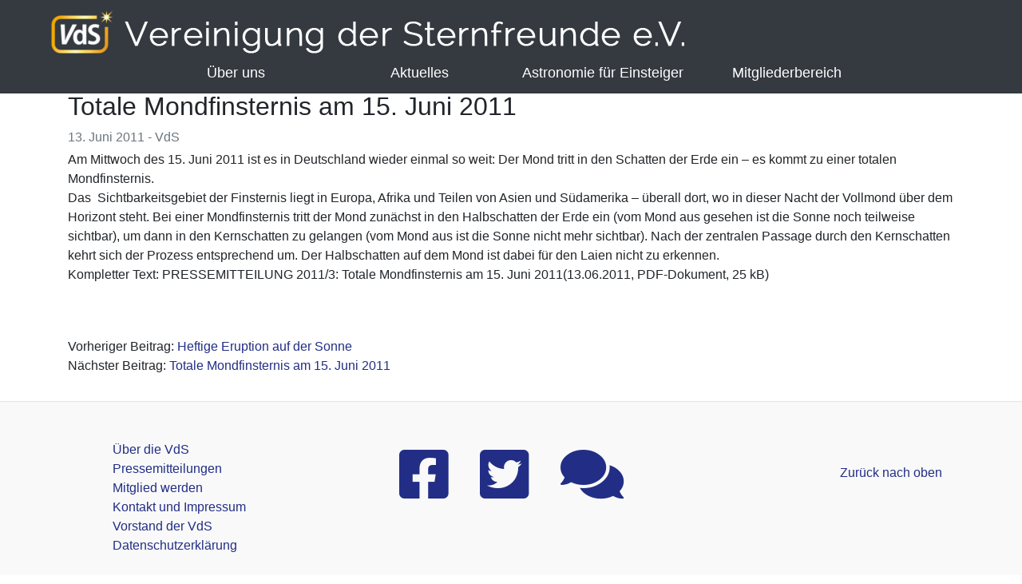

--- FILE ---
content_type: text/html; charset=UTF-8
request_url: https://sternfreunde.de/2011/06/13/totale-mondfinsternis-am-15-juni-2011-2/
body_size: 8845
content:
<!doctype html>
<html lang="lang="de"">
  <head>
    <meta charset="UTF-8">
    <meta name="viewport" content="width=device-width, initial-scale=1, shrink-to-fit=no">

    <title>Totale Mondfinsternis am 15. Juni 2011 &#8211; Vereinigung der Sternfreunde e.V.</title>
<meta name='robots' content='max-image-preview:large' />
<link rel="alternate" title="oEmbed (JSON)" type="application/json+oembed" href="https://sternfreunde.de/wp-json/oembed/1.0/embed?url=https%3A%2F%2Fsternfreunde.de%2F2011%2F06%2F13%2Ftotale-mondfinsternis-am-15-juni-2011-2%2F" />
<link rel="alternate" title="oEmbed (XML)" type="text/xml+oembed" href="https://sternfreunde.de/wp-json/oembed/1.0/embed?url=https%3A%2F%2Fsternfreunde.de%2F2011%2F06%2F13%2Ftotale-mondfinsternis-am-15-juni-2011-2%2F&#038;format=xml" />
<style id='wp-img-auto-sizes-contain-inline-css' type='text/css'>
img:is([sizes=auto i],[sizes^="auto," i]){contain-intrinsic-size:3000px 1500px}
/*# sourceURL=wp-img-auto-sizes-contain-inline-css */
</style>
<style id='wp-emoji-styles-inline-css' type='text/css'>

	img.wp-smiley, img.emoji {
		display: inline !important;
		border: none !important;
		box-shadow: none !important;
		height: 1em !important;
		width: 1em !important;
		margin: 0 0.07em !important;
		vertical-align: -0.1em !important;
		background: none !important;
		padding: 0 !important;
	}
/*# sourceURL=wp-emoji-styles-inline-css */
</style>
<link rel='stylesheet' id='wp-block-library-css' href='https://sternfreunde.de/wp-includes/css/dist/block-library/style.min.css?ver=6.9' type='text/css' media='all' />
<style id='global-styles-inline-css' type='text/css'>
:root{--wp--preset--aspect-ratio--square: 1;--wp--preset--aspect-ratio--4-3: 4/3;--wp--preset--aspect-ratio--3-4: 3/4;--wp--preset--aspect-ratio--3-2: 3/2;--wp--preset--aspect-ratio--2-3: 2/3;--wp--preset--aspect-ratio--16-9: 16/9;--wp--preset--aspect-ratio--9-16: 9/16;--wp--preset--color--black: #000000;--wp--preset--color--cyan-bluish-gray: #abb8c3;--wp--preset--color--white: #ffffff;--wp--preset--color--pale-pink: #f78da7;--wp--preset--color--vivid-red: #cf2e2e;--wp--preset--color--luminous-vivid-orange: #ff6900;--wp--preset--color--luminous-vivid-amber: #fcb900;--wp--preset--color--light-green-cyan: #7bdcb5;--wp--preset--color--vivid-green-cyan: #00d084;--wp--preset--color--pale-cyan-blue: #8ed1fc;--wp--preset--color--vivid-cyan-blue: #0693e3;--wp--preset--color--vivid-purple: #9b51e0;--wp--preset--gradient--vivid-cyan-blue-to-vivid-purple: linear-gradient(135deg,rgb(6,147,227) 0%,rgb(155,81,224) 100%);--wp--preset--gradient--light-green-cyan-to-vivid-green-cyan: linear-gradient(135deg,rgb(122,220,180) 0%,rgb(0,208,130) 100%);--wp--preset--gradient--luminous-vivid-amber-to-luminous-vivid-orange: linear-gradient(135deg,rgb(252,185,0) 0%,rgb(255,105,0) 100%);--wp--preset--gradient--luminous-vivid-orange-to-vivid-red: linear-gradient(135deg,rgb(255,105,0) 0%,rgb(207,46,46) 100%);--wp--preset--gradient--very-light-gray-to-cyan-bluish-gray: linear-gradient(135deg,rgb(238,238,238) 0%,rgb(169,184,195) 100%);--wp--preset--gradient--cool-to-warm-spectrum: linear-gradient(135deg,rgb(74,234,220) 0%,rgb(151,120,209) 20%,rgb(207,42,186) 40%,rgb(238,44,130) 60%,rgb(251,105,98) 80%,rgb(254,248,76) 100%);--wp--preset--gradient--blush-light-purple: linear-gradient(135deg,rgb(255,206,236) 0%,rgb(152,150,240) 100%);--wp--preset--gradient--blush-bordeaux: linear-gradient(135deg,rgb(254,205,165) 0%,rgb(254,45,45) 50%,rgb(107,0,62) 100%);--wp--preset--gradient--luminous-dusk: linear-gradient(135deg,rgb(255,203,112) 0%,rgb(199,81,192) 50%,rgb(65,88,208) 100%);--wp--preset--gradient--pale-ocean: linear-gradient(135deg,rgb(255,245,203) 0%,rgb(182,227,212) 50%,rgb(51,167,181) 100%);--wp--preset--gradient--electric-grass: linear-gradient(135deg,rgb(202,248,128) 0%,rgb(113,206,126) 100%);--wp--preset--gradient--midnight: linear-gradient(135deg,rgb(2,3,129) 0%,rgb(40,116,252) 100%);--wp--preset--font-size--small: 13px;--wp--preset--font-size--medium: 20px;--wp--preset--font-size--large: 36px;--wp--preset--font-size--x-large: 42px;--wp--preset--spacing--20: 0.44rem;--wp--preset--spacing--30: 0.67rem;--wp--preset--spacing--40: 1rem;--wp--preset--spacing--50: 1.5rem;--wp--preset--spacing--60: 2.25rem;--wp--preset--spacing--70: 3.38rem;--wp--preset--spacing--80: 5.06rem;--wp--preset--shadow--natural: 6px 6px 9px rgba(0, 0, 0, 0.2);--wp--preset--shadow--deep: 12px 12px 50px rgba(0, 0, 0, 0.4);--wp--preset--shadow--sharp: 6px 6px 0px rgba(0, 0, 0, 0.2);--wp--preset--shadow--outlined: 6px 6px 0px -3px rgb(255, 255, 255), 6px 6px rgb(0, 0, 0);--wp--preset--shadow--crisp: 6px 6px 0px rgb(0, 0, 0);}:where(.is-layout-flex){gap: 0.5em;}:where(.is-layout-grid){gap: 0.5em;}body .is-layout-flex{display: flex;}.is-layout-flex{flex-wrap: wrap;align-items: center;}.is-layout-flex > :is(*, div){margin: 0;}body .is-layout-grid{display: grid;}.is-layout-grid > :is(*, div){margin: 0;}:where(.wp-block-columns.is-layout-flex){gap: 2em;}:where(.wp-block-columns.is-layout-grid){gap: 2em;}:where(.wp-block-post-template.is-layout-flex){gap: 1.25em;}:where(.wp-block-post-template.is-layout-grid){gap: 1.25em;}.has-black-color{color: var(--wp--preset--color--black) !important;}.has-cyan-bluish-gray-color{color: var(--wp--preset--color--cyan-bluish-gray) !important;}.has-white-color{color: var(--wp--preset--color--white) !important;}.has-pale-pink-color{color: var(--wp--preset--color--pale-pink) !important;}.has-vivid-red-color{color: var(--wp--preset--color--vivid-red) !important;}.has-luminous-vivid-orange-color{color: var(--wp--preset--color--luminous-vivid-orange) !important;}.has-luminous-vivid-amber-color{color: var(--wp--preset--color--luminous-vivid-amber) !important;}.has-light-green-cyan-color{color: var(--wp--preset--color--light-green-cyan) !important;}.has-vivid-green-cyan-color{color: var(--wp--preset--color--vivid-green-cyan) !important;}.has-pale-cyan-blue-color{color: var(--wp--preset--color--pale-cyan-blue) !important;}.has-vivid-cyan-blue-color{color: var(--wp--preset--color--vivid-cyan-blue) !important;}.has-vivid-purple-color{color: var(--wp--preset--color--vivid-purple) !important;}.has-black-background-color{background-color: var(--wp--preset--color--black) !important;}.has-cyan-bluish-gray-background-color{background-color: var(--wp--preset--color--cyan-bluish-gray) !important;}.has-white-background-color{background-color: var(--wp--preset--color--white) !important;}.has-pale-pink-background-color{background-color: var(--wp--preset--color--pale-pink) !important;}.has-vivid-red-background-color{background-color: var(--wp--preset--color--vivid-red) !important;}.has-luminous-vivid-orange-background-color{background-color: var(--wp--preset--color--luminous-vivid-orange) !important;}.has-luminous-vivid-amber-background-color{background-color: var(--wp--preset--color--luminous-vivid-amber) !important;}.has-light-green-cyan-background-color{background-color: var(--wp--preset--color--light-green-cyan) !important;}.has-vivid-green-cyan-background-color{background-color: var(--wp--preset--color--vivid-green-cyan) !important;}.has-pale-cyan-blue-background-color{background-color: var(--wp--preset--color--pale-cyan-blue) !important;}.has-vivid-cyan-blue-background-color{background-color: var(--wp--preset--color--vivid-cyan-blue) !important;}.has-vivid-purple-background-color{background-color: var(--wp--preset--color--vivid-purple) !important;}.has-black-border-color{border-color: var(--wp--preset--color--black) !important;}.has-cyan-bluish-gray-border-color{border-color: var(--wp--preset--color--cyan-bluish-gray) !important;}.has-white-border-color{border-color: var(--wp--preset--color--white) !important;}.has-pale-pink-border-color{border-color: var(--wp--preset--color--pale-pink) !important;}.has-vivid-red-border-color{border-color: var(--wp--preset--color--vivid-red) !important;}.has-luminous-vivid-orange-border-color{border-color: var(--wp--preset--color--luminous-vivid-orange) !important;}.has-luminous-vivid-amber-border-color{border-color: var(--wp--preset--color--luminous-vivid-amber) !important;}.has-light-green-cyan-border-color{border-color: var(--wp--preset--color--light-green-cyan) !important;}.has-vivid-green-cyan-border-color{border-color: var(--wp--preset--color--vivid-green-cyan) !important;}.has-pale-cyan-blue-border-color{border-color: var(--wp--preset--color--pale-cyan-blue) !important;}.has-vivid-cyan-blue-border-color{border-color: var(--wp--preset--color--vivid-cyan-blue) !important;}.has-vivid-purple-border-color{border-color: var(--wp--preset--color--vivid-purple) !important;}.has-vivid-cyan-blue-to-vivid-purple-gradient-background{background: var(--wp--preset--gradient--vivid-cyan-blue-to-vivid-purple) !important;}.has-light-green-cyan-to-vivid-green-cyan-gradient-background{background: var(--wp--preset--gradient--light-green-cyan-to-vivid-green-cyan) !important;}.has-luminous-vivid-amber-to-luminous-vivid-orange-gradient-background{background: var(--wp--preset--gradient--luminous-vivid-amber-to-luminous-vivid-orange) !important;}.has-luminous-vivid-orange-to-vivid-red-gradient-background{background: var(--wp--preset--gradient--luminous-vivid-orange-to-vivid-red) !important;}.has-very-light-gray-to-cyan-bluish-gray-gradient-background{background: var(--wp--preset--gradient--very-light-gray-to-cyan-bluish-gray) !important;}.has-cool-to-warm-spectrum-gradient-background{background: var(--wp--preset--gradient--cool-to-warm-spectrum) !important;}.has-blush-light-purple-gradient-background{background: var(--wp--preset--gradient--blush-light-purple) !important;}.has-blush-bordeaux-gradient-background{background: var(--wp--preset--gradient--blush-bordeaux) !important;}.has-luminous-dusk-gradient-background{background: var(--wp--preset--gradient--luminous-dusk) !important;}.has-pale-ocean-gradient-background{background: var(--wp--preset--gradient--pale-ocean) !important;}.has-electric-grass-gradient-background{background: var(--wp--preset--gradient--electric-grass) !important;}.has-midnight-gradient-background{background: var(--wp--preset--gradient--midnight) !important;}.has-small-font-size{font-size: var(--wp--preset--font-size--small) !important;}.has-medium-font-size{font-size: var(--wp--preset--font-size--medium) !important;}.has-large-font-size{font-size: var(--wp--preset--font-size--large) !important;}.has-x-large-font-size{font-size: var(--wp--preset--font-size--x-large) !important;}
/*# sourceURL=global-styles-inline-css */
</style>

<style id='classic-theme-styles-inline-css' type='text/css'>
/*! This file is auto-generated */
.wp-block-button__link{color:#fff;background-color:#32373c;border-radius:9999px;box-shadow:none;text-decoration:none;padding:calc(.667em + 2px) calc(1.333em + 2px);font-size:1.125em}.wp-block-file__button{background:#32373c;color:#fff;text-decoration:none}
/*# sourceURL=/wp-includes/css/classic-themes.min.css */
</style>
<link rel='stylesheet' id='torro-frontend-css' href='https://sternfreunde.de/wp-content/plugins/torro-forms/assets/dist/css/frontend.min.css?ver=1.0.4' type='text/css' media='all' />
<link rel='stylesheet' id='style-css' href='https://sternfreunde.de/wp-content/themes/astro/style.min.css?ver=6.9' type='text/css' media='all' />
<link rel='stylesheet' id='style-icons-css' href='https://sternfreunde.de/wp-content/themes/astro/icons/bootstrap-icons.css?ver=6.9' type='text/css' media='all' />
<link rel='stylesheet' id='slb_core-css' href='https://sternfreunde.de/wp-content/plugins/simple-lightbox/client/css/app.css?ver=2.9.4' type='text/css' media='all' />
<script type="text/javascript" src="https://sternfreunde.de/wp-content/plugins/360-image/dist/aframe-v1.0.4.min.js?ver=6.9" id="algori_360_image-cgb-a-frame-js-js"></script>
<script type="text/javascript" src="https://sternfreunde.de/wp-includes/js/jquery/jquery.min.js?ver=3.7.1" id="jquery-core-js"></script>
<script type="text/javascript" src="https://sternfreunde.de/wp-includes/js/jquery/jquery-migrate.min.js?ver=3.4.1" id="jquery-migrate-js"></script>
<link rel="https://api.w.org/" href="https://sternfreunde.de/wp-json/" /><link rel="alternate" title="JSON" type="application/json" href="https://sternfreunde.de/wp-json/wp/v2/posts/1912" /><link rel="EditURI" type="application/rsd+xml" title="RSD" href="https://sternfreunde.de/xmlrpc.php?rsd" />
<meta name="generator" content="WordPress 6.9" />
<link rel="canonical" href="https://sternfreunde.de/2011/06/13/totale-mondfinsternis-am-15-juni-2011-2/" />
<link rel='shortlink' href='https://sternfreunde.de/?p=1912' />
<style type="text/css">
.feedzy-rss-link-icon:after {
	content: url("https://sternfreunde.de/wp-content/plugins/feedzy-rss-feeds/img/external-link.png");
	margin-left: 3px;
}
</style>
		<meta name="tec-api-version" content="v1"><meta name="tec-api-origin" content="https://sternfreunde.de"><link rel="alternate" href="https://sternfreunde.de/wp-json/tribe/events/v1/" /><link rel="icon" href="https://sternfreunde.de/wp-content/uploads/2021/11/cropped-VdS-Logo-Neu-Hell_quadrat-1-32x32.png" sizes="32x32" />
<link rel="icon" href="https://sternfreunde.de/wp-content/uploads/2021/11/cropped-VdS-Logo-Neu-Hell_quadrat-1-192x192.png" sizes="192x192" />
<link rel="apple-touch-icon" href="https://sternfreunde.de/wp-content/uploads/2021/11/cropped-VdS-Logo-Neu-Hell_quadrat-1-180x180.png" />
<meta name="msapplication-TileImage" content="https://sternfreunde.de/wp-content/uploads/2021/11/cropped-VdS-Logo-Neu-Hell_quadrat-1-270x270.png" />
		<style type="text/css" id="wp-custom-css">
			.page-id-8905 {
	background-color: #15243b;
	color: #fff;
}

.page-id-8905 main .container a {
	color: #a0a0a0;
}

.page-id-8905 main .container a:hover {
	color: #fff;
}		</style>
		  </head>
  <body class="wp-singular post-template-default single single-post postid-1912 single-format-standard wp-theme-astro tribe-no-js">
    <header>
      <nav class="navbar fixed-top navbar-dark bg-dark" role="navigation">
  <a class="navbar-brand" href="https://sternfreunde.de"><img src="https://sternfreunde.de/wp-content/themes/astro/images/logo.png" /></a>
  <!-- Brand and toggle get grouped for better mobile display -->
  <button class="navbar-toggler" type="button" data-toggle="collapse" data-target="#bs-example-navbar-collapse-1" aria-controls="bs-example-navbar-collapse-1" aria-expanded="false" aria-label="Toggle navigation">Menü ☰</button>
  <div id="bs-example-navbar-collapse-1" class="collapse navbar-collapse"><ul id="menu-hauptmenue" class="navbar-nav mr-auto"><li id="menu-item-289" class="menu-item menu-item-type-post_type menu-item-object-page menu-item-has-children menu-item-289"><span class="nav-arrow"><i class="bi bi-caret-right-fill dropdown-arrow"></i></span><a href="https://sternfreunde.de/astronomie-fuer-mitglieder/die-vds-stellt-sich-vor/">Über uns</a>
<ul class="sub-menu">
	<li id="menu-item-8334" class="menu-item menu-item-type-post_type menu-item-object-page menu-item-8334"><span class="nav-arrow"><i class="bi bi-caret-right-fill dropdown-arrow"></i></span><a href="https://sternfreunde.de/astronomie-fuer-mitglieder/fuer-alle-mitglieder/vds-journal/">Journal für Astronomie</a></li>
	<li id="menu-item-8309" class="menu-item menu-item-type-post_type menu-item-object-page menu-item-8309"><span class="nav-arrow"><i class="bi bi-caret-right-fill dropdown-arrow"></i></span><a href="https://sternfreunde.de/astronomie-als-hobby/die-vds-fachgruppen/">Die VdS-Fachgruppen</a></li>
	<li id="menu-item-8308" class="menu-item menu-item-type-custom menu-item-object-custom menu-item-8308"><span class="nav-arrow"><i class="bi bi-caret-right-fill dropdown-arrow"></i></span><a href="https://www.sternwarte-kirchheim.de/">Die VdS-Sternwarte Kirchheim</a></li>
	<li id="menu-item-288" class="menu-item menu-item-type-custom menu-item-object-custom menu-item-288"><span class="nav-arrow"><i class="bi bi-caret-right-fill dropdown-arrow"></i></span><a href="https://astronomietag.de">Der Astronomietag</a></li>
	<li id="menu-item-4482" class="menu-item menu-item-type-post_type menu-item-object-page menu-item-4482"><span class="nav-arrow"><i class="bi bi-caret-right-fill dropdown-arrow"></i></span><a href="https://sternfreunde.de/astronomie-fuer-mitglieder/die-vds-stellt-sich-vor/fragen-zur-mitgliedschaft/">Mitglied werden</a></li>
</ul>
</li>
<li id="menu-item-8310" class="menu-item menu-item-type-custom menu-item-object-custom menu-item-has-children menu-item-8310"><span class="nav-arrow"><i class="bi bi-caret-right-fill dropdown-arrow"></i></span><a href="#">Aktuelles</a>
<ul class="sub-menu">
	<li id="menu-item-8312" class="menu-item menu-item-type-taxonomy menu-item-object-category current-post-ancestor current-menu-parent current-post-parent menu-item-8312"><span class="nav-arrow"><i class="bi bi-caret-right-fill dropdown-arrow"></i></span><a href="https://sternfreunde.de/kategorie/news/">Neuigkeiten</a></li>
	<li id="menu-item-8313" class="menu-item menu-item-type-post_type menu-item-object-page menu-item-8313"><span class="nav-arrow"><i class="bi bi-caret-right-fill dropdown-arrow"></i></span><a href="https://sternfreunde.de/astronomie-entdecken/der-sternenhimmel/">Der Sternenhimmel</a></li>
	<li id="menu-item-8314" class="menu-item menu-item-type-custom menu-item-object-custom menu-item-8314"><span class="nav-arrow"><i class="bi bi-caret-right-fill dropdown-arrow"></i></span><a href="https://sternfreunde.de/himmelsereignisse/">Himmelsereignisse</a></li>
	<li id="menu-item-8315" class="menu-item menu-item-type-custom menu-item-object-custom menu-item-8315"><span class="nav-arrow"><i class="bi bi-caret-right-fill dropdown-arrow"></i></span><a href="http://sternfreunde.de/events">Terminkalender</a></li>
</ul>
</li>
<li id="menu-item-8316" class="menu-item menu-item-type-post_type menu-item-object-page menu-item-has-children menu-item-8316"><span class="nav-arrow"><i class="bi bi-caret-right-fill dropdown-arrow"></i></span><a href="https://sternfreunde.de/astronomie-entdecken/astronomie-fuer-einsteiger/">Astronomie für Einsteiger</a>
<ul class="sub-menu">
	<li id="menu-item-8317" class="menu-item menu-item-type-post_type menu-item-object-page menu-item-8317"><span class="nav-arrow"><i class="bi bi-caret-right-fill dropdown-arrow"></i></span><a href="https://sternfreunde.de/astronomie-entdecken/astronomie-fuer-einsteiger/das-weltall-ihr-neues-hobby/">Astronomie als Hobby</a></li>
	<li id="menu-item-8318" class="menu-item menu-item-type-post_type menu-item-object-page menu-item-8318"><span class="nav-arrow"><i class="bi bi-caret-right-fill dropdown-arrow"></i></span><a href="https://sternfreunde.de/astronomie-entdecken/astronomie-fuer-einsteiger/sonne-mond-und-planeten/">Unser Sonnensystem</a></li>
	<li id="menu-item-8319" class="menu-item menu-item-type-post_type menu-item-object-page menu-item-8319"><span class="nav-arrow"><i class="bi bi-caret-right-fill dropdown-arrow"></i></span><a href="https://sternfreunde.de/astronomie-entdecken/astronomie-fuer-einsteiger/sterne-nebel-und-galaxien/">Deep Sky</a></li>
	<li id="menu-item-8320" class="menu-item menu-item-type-post_type menu-item-object-page menu-item-8320"><span class="nav-arrow"><i class="bi bi-caret-right-fill dropdown-arrow"></i></span><a href="https://sternfreunde.de/mitgliedssternwarten/">Mitgliedssternwarten</a></li>
	<li id="menu-item-14457" class="menu-item menu-item-type-post_type menu-item-object-page menu-item-14457"><span class="nav-arrow"><i class="bi bi-caret-right-fill dropdown-arrow"></i></span><a href="https://sternfreunde.de/astronomie-als-hobby/astronomie-anderswo/planetenwege/">Planetenwege …</a></li>
</ul>
</li>
<li id="menu-item-8321" class="menu-item menu-item-type-custom menu-item-object-custom menu-item-has-children menu-item-8321"><span class="nav-arrow"><i class="bi bi-caret-right-fill dropdown-arrow"></i></span><a href="#">Mitgliederbereich</a>
<ul class="sub-menu">
	<li id="menu-item-8322" class="menu-item menu-item-type-custom menu-item-object-custom menu-item-8322"><span class="nav-arrow"><i class="bi bi-caret-right-fill dropdown-arrow"></i></span><a href="https://easyverein.com/public/VdS/">Login Online-Vereinsverwaltung</a></li>
	<li id="menu-item-11226" class="menu-item menu-item-type-post_type menu-item-object-page menu-item-11226"><span class="nav-arrow"><i class="bi bi-caret-right-fill dropdown-arrow"></i></span><a href="https://sternfreunde.de/registrierung-fuer-die-online-vereinsverwaltung-der-vds/">Registrierung für die Online-Vereinsverwaltung</a></li>
	<li id="menu-item-8323" class="menu-item menu-item-type-post_type menu-item-object-page menu-item-8323"><span class="nav-arrow"><i class="bi bi-caret-right-fill dropdown-arrow"></i></span><a href="https://sternfreunde.de/astronomie-fuer-mitglieder/fuer-alle-mitglieder/vds-journal/archiv-journal-fuer-astronomie/">Download VdS-Journal</a></li>
	<li id="menu-item-8324" class="menu-item menu-item-type-post_type menu-item-object-page menu-item-8324"><span class="nav-arrow"><i class="bi bi-caret-right-fill dropdown-arrow"></i></span><a href="https://sternfreunde.de/astronomie-fuer-mitglieder/fuer-sternwarten-und-vereine/sternkarten/">Materialien für Sternwarten und Vereine</a></li>
	<li id="menu-item-10581" class="menu-item menu-item-type-custom menu-item-object-custom menu-item-10581"><span class="nav-arrow"><i class="bi bi-caret-right-fill dropdown-arrow"></i></span><a target="_blank" href="https://www.werbewagner.de/shop/Vereinigung-der-Sternfreunde-e-V-c157093518">VdS-Shop</a></li>
	<li id="menu-item-10829" class="menu-item menu-item-type-post_type menu-item-object-page menu-item-10829"><span class="nav-arrow"><i class="bi bi-caret-right-fill dropdown-arrow"></i></span><a href="https://sternfreunde.de/astronomie-fuer-mitglieder/fuer-alle-mitglieder/bildergalerien/">Bildergalerien</a></li>
</ul>
</li>
</ul></div></nav>
    </header>
    <main role="main"><div class="page-header"></div>
  <div class="container">
    <h1>Totale Mondfinsternis am 15. Juni 2011</h1>
            <div class="mb-1 text-muted blog-excerpt-meta">13. Juni 2011 - VdS</div>
        <p>Am Mittwoch des 15. Juni 2011 ist es in Deutschland wieder einmal so weit: Der Mond tritt in den Schatten der Erde ein &#8211; es kommt zu einer totalen Mondfinsternis.<br />Das&nbsp; Sichtbarkeitsgebiet der Finsternis liegt in Europa, Afrika und Teilen von Asien und Südamerika – überall dort, wo in dieser Nacht der Vollmond über dem Horizont steht. Bei einer Mondfinsternis tritt der Mond zunächst in den Halbschatten der Erde ein (vom Mond aus gesehen ist die Sonne noch teilweise sichtbar), um dann in den Kernschatten zu gelangen (vom Mond aus ist die Sonne nicht mehr sichtbar). Nach der zentralen Passage durch den Kernschatten kehrt sich der Prozess entsprechend um. Der Halbschatten auf dem Mond ist dabei für den Laien nicht zu erkennen.<br />
Kompletter Text:
<link fileadmin/templates/images_content/Presse/pm-3-2011-mofi.pdf - download "Initiates file download">PRESSEMITTEILUNG 2011/3: Totale Mondfinsternis am 15. Juni 2011</link>(13.06.2011, PDF-Dokument, 25 kB)</p>
  
	<nav class="navigation post-navigation" aria-label="Beiträge">
		<h2 class="screen-reader-text">Beitragsnavigation</h2>
		<div class="nav-links"><div class="nav-previous"><a href="https://sternfreunde.de/2011/06/08/heftige-eruption-auf-der-sonne/" rel="prev">Heftige Eruption auf der Sonne</a></div><div class="nav-next"><a href="https://sternfreunde.de/2011/06/16/totale-mondfinsternis-am-15-juni-2011/" rel="next">Totale Mondfinsternis am 15. Juni 2011</a></div></div>
	</nav>  </div>
    </main>
    <script type="speculationrules">
{"prefetch":[{"source":"document","where":{"and":[{"href_matches":"/*"},{"not":{"href_matches":["/wp-*.php","/wp-admin/*","/wp-content/uploads/*","/wp-content/*","/wp-content/plugins/*","/wp-content/themes/astro/*","/*\\?(.+)"]}},{"not":{"selector_matches":"a[rel~=\"nofollow\"]"}},{"not":{"selector_matches":".no-prefetch, .no-prefetch a"}}]},"eagerness":"conservative"}]}
</script>
		<script>
		( function ( body ) {
			'use strict';
			body.className = body.className.replace( /\btribe-no-js\b/, 'tribe-js' );
		} )( document.body );
		</script>
		<script> /* <![CDATA[ */var tribe_l10n_datatables = {"aria":{"sort_ascending":": activate to sort column ascending","sort_descending":": activate to sort column descending"},"length_menu":"Show _MENU_ entries","empty_table":"No data available in table","info":"Showing _START_ to _END_ of _TOTAL_ entries","info_empty":"Showing 0 to 0 of 0 entries","info_filtered":"(filtered from _MAX_ total entries)","zero_records":"No matching records found","search":"Search:","all_selected_text":"All items on this page were selected. ","select_all_link":"Select all pages","clear_selection":"Clear Selection.","pagination":{"all":"All","next":"Next","previous":"Previous"},"select":{"rows":{"0":"","_":": Selected %d rows","1":": Selected 1 row"}},"datepicker":{"dayNames":["Sonntag","Montag","Dienstag","Mittwoch","Donnerstag","Freitag","Samstag"],"dayNamesShort":["So.","Mo.","Di.","Mi.","Do.","Fr.","Sa."],"dayNamesMin":["S","M","D","M","D","F","S"],"monthNames":["Januar","Februar","M\u00e4rz","April","Mai","Juni","Juli","August","September","Oktober","November","Dezember"],"monthNamesShort":["Januar","Februar","M\u00e4rz","April","Mai","Juni","Juli","August","September","Oktober","November","Dezember"],"monthNamesMin":["Jan.","Feb.","M\u00e4rz","Apr.","Mai","Juni","Juli","Aug.","Sep.","Okt.","Nov.","Dez."],"nextText":"Next","prevText":"Prev","currentText":"Today","closeText":"Done","today":"Today","clear":"Clear"}};/* ]]> */ </script><script type="text/javascript" src="https://sternfreunde.de/wp-content/plugins/the-events-calendar/common/build/js/user-agent.js?ver=da75d0bdea6dde3898df" id="tec-user-agent-js"></script>
<script type="text/javascript" src="https://sternfreunde.de/wp-content/themes/astro/assets/js/custom.js?ver=6.9" id="customjs-js"></script>
<script type="text/javascript" src="https://sternfreunde.de/wp-content/themes/astro/bootstrap/js/bootstrap.min.js?ver=6.9" id="bootstrapcdn-js"></script>
<script id="wp-emoji-settings" type="application/json">
{"baseUrl":"https://s.w.org/images/core/emoji/17.0.2/72x72/","ext":".png","svgUrl":"https://s.w.org/images/core/emoji/17.0.2/svg/","svgExt":".svg","source":{"concatemoji":"https://sternfreunde.de/wp-includes/js/wp-emoji-release.min.js?ver=6.9"}}
</script>
<script type="module">
/* <![CDATA[ */
/*! This file is auto-generated */
const a=JSON.parse(document.getElementById("wp-emoji-settings").textContent),o=(window._wpemojiSettings=a,"wpEmojiSettingsSupports"),s=["flag","emoji"];function i(e){try{var t={supportTests:e,timestamp:(new Date).valueOf()};sessionStorage.setItem(o,JSON.stringify(t))}catch(e){}}function c(e,t,n){e.clearRect(0,0,e.canvas.width,e.canvas.height),e.fillText(t,0,0);t=new Uint32Array(e.getImageData(0,0,e.canvas.width,e.canvas.height).data);e.clearRect(0,0,e.canvas.width,e.canvas.height),e.fillText(n,0,0);const a=new Uint32Array(e.getImageData(0,0,e.canvas.width,e.canvas.height).data);return t.every((e,t)=>e===a[t])}function p(e,t){e.clearRect(0,0,e.canvas.width,e.canvas.height),e.fillText(t,0,0);var n=e.getImageData(16,16,1,1);for(let e=0;e<n.data.length;e++)if(0!==n.data[e])return!1;return!0}function u(e,t,n,a){switch(t){case"flag":return n(e,"\ud83c\udff3\ufe0f\u200d\u26a7\ufe0f","\ud83c\udff3\ufe0f\u200b\u26a7\ufe0f")?!1:!n(e,"\ud83c\udde8\ud83c\uddf6","\ud83c\udde8\u200b\ud83c\uddf6")&&!n(e,"\ud83c\udff4\udb40\udc67\udb40\udc62\udb40\udc65\udb40\udc6e\udb40\udc67\udb40\udc7f","\ud83c\udff4\u200b\udb40\udc67\u200b\udb40\udc62\u200b\udb40\udc65\u200b\udb40\udc6e\u200b\udb40\udc67\u200b\udb40\udc7f");case"emoji":return!a(e,"\ud83e\u1fac8")}return!1}function f(e,t,n,a){let r;const o=(r="undefined"!=typeof WorkerGlobalScope&&self instanceof WorkerGlobalScope?new OffscreenCanvas(300,150):document.createElement("canvas")).getContext("2d",{willReadFrequently:!0}),s=(o.textBaseline="top",o.font="600 32px Arial",{});return e.forEach(e=>{s[e]=t(o,e,n,a)}),s}function r(e){var t=document.createElement("script");t.src=e,t.defer=!0,document.head.appendChild(t)}a.supports={everything:!0,everythingExceptFlag:!0},new Promise(t=>{let n=function(){try{var e=JSON.parse(sessionStorage.getItem(o));if("object"==typeof e&&"number"==typeof e.timestamp&&(new Date).valueOf()<e.timestamp+604800&&"object"==typeof e.supportTests)return e.supportTests}catch(e){}return null}();if(!n){if("undefined"!=typeof Worker&&"undefined"!=typeof OffscreenCanvas&&"undefined"!=typeof URL&&URL.createObjectURL&&"undefined"!=typeof Blob)try{var e="postMessage("+f.toString()+"("+[JSON.stringify(s),u.toString(),c.toString(),p.toString()].join(",")+"));",a=new Blob([e],{type:"text/javascript"});const r=new Worker(URL.createObjectURL(a),{name:"wpTestEmojiSupports"});return void(r.onmessage=e=>{i(n=e.data),r.terminate(),t(n)})}catch(e){}i(n=f(s,u,c,p))}t(n)}).then(e=>{for(const n in e)a.supports[n]=e[n],a.supports.everything=a.supports.everything&&a.supports[n],"flag"!==n&&(a.supports.everythingExceptFlag=a.supports.everythingExceptFlag&&a.supports[n]);var t;a.supports.everythingExceptFlag=a.supports.everythingExceptFlag&&!a.supports.flag,a.supports.everything||((t=a.source||{}).concatemoji?r(t.concatemoji):t.wpemoji&&t.twemoji&&(r(t.twemoji),r(t.wpemoji)))});
//# sourceURL=https://sternfreunde.de/wp-includes/js/wp-emoji-loader.min.js
/* ]]> */
</script>
<script type="text/javascript" id="slb_context">/* <![CDATA[ */if ( !!window.jQuery ) {(function($){$(document).ready(function(){if ( !!window.SLB ) { {$.extend(SLB, {"context":["public","user_guest"]});} }})})(jQuery);}/* ]]> */</script>
    <footer id="footer">
      <div class="container">
        <div class="row">
          <div class="col-md-4 d-flex justify-content-md-start justify-content-around">
            <nav class="navbar" role="navigation">
                            <div class="custom-menu-class"><ul id="menu-fusszeile" class="menu"><li id="menu-item-4574" class="menu-item menu-item-type-post_type menu-item-object-page menu-item-4574"><a href="https://sternfreunde.de/astronomie-fuer-mitglieder/die-vds-stellt-sich-vor/">Über die VdS</a></li>
<li id="menu-item-192" class="menu-item menu-item-type-taxonomy menu-item-object-category menu-item-192"><a href="https://sternfreunde.de/kategorie/pressemitteilungen/">Pressemitteilungen</a></li>
<li id="menu-item-4634" class="menu-item menu-item-type-post_type menu-item-object-page menu-item-4634"><a href="https://sternfreunde.de/astronomie-fuer-mitglieder/die-vds-stellt-sich-vor/fragen-zur-mitgliedschaft/">Mitglied werden</a></li>
<li id="menu-item-203" class="menu-item menu-item-type-post_type menu-item-object-page menu-item-203"><a href="https://sternfreunde.de/kontakt/">Kontakt und Impressum</a></li>
<li id="menu-item-204" class="menu-item menu-item-type-post_type menu-item-object-page menu-item-204"><a href="https://sternfreunde.de/kontakt/vorstand/">Vorstand der VdS</a></li>
<li id="menu-item-109" class="menu-item menu-item-type-post_type menu-item-object-page menu-item-privacy-policy menu-item-109"><a rel="privacy-policy" href="https://sternfreunde.de/datenschutzerklaerung/">Datenschutzerklärung</a></li>
</ul></div>            </nav>
          </div>
          <div class="col-md-4 social-media">
            <div class="container d-flex justify-content-around">
              <a href="https://www.facebook.com/sternfreunde/" target="_blank"><i class="fab fa-facebook-square"></i></a>
              <a href="https://twitter.com/astronomietag" target="_blank"><i class="fab fa-twitter-square"></i></a>
              <a href="https://forum.vdsastro.de" target="_blank"><i class="fas fa-comments"></i></a>
            </div>
          </div>
          <div class="col-md-4">
            <div class="container d-flex justify-content-md-end justify-content-around back-to-top">
              <a href="#">Zurück nach oben</a>
            </div>
          </div>
        </div>
        <div class="row d-flex justify-content-around copyrigth">
          <span>
            &copy; Vereinigung der Sternfreunde e.V. - 2021
          </span>
        </div>
      </div>
    </footer>
  </body>
</html>